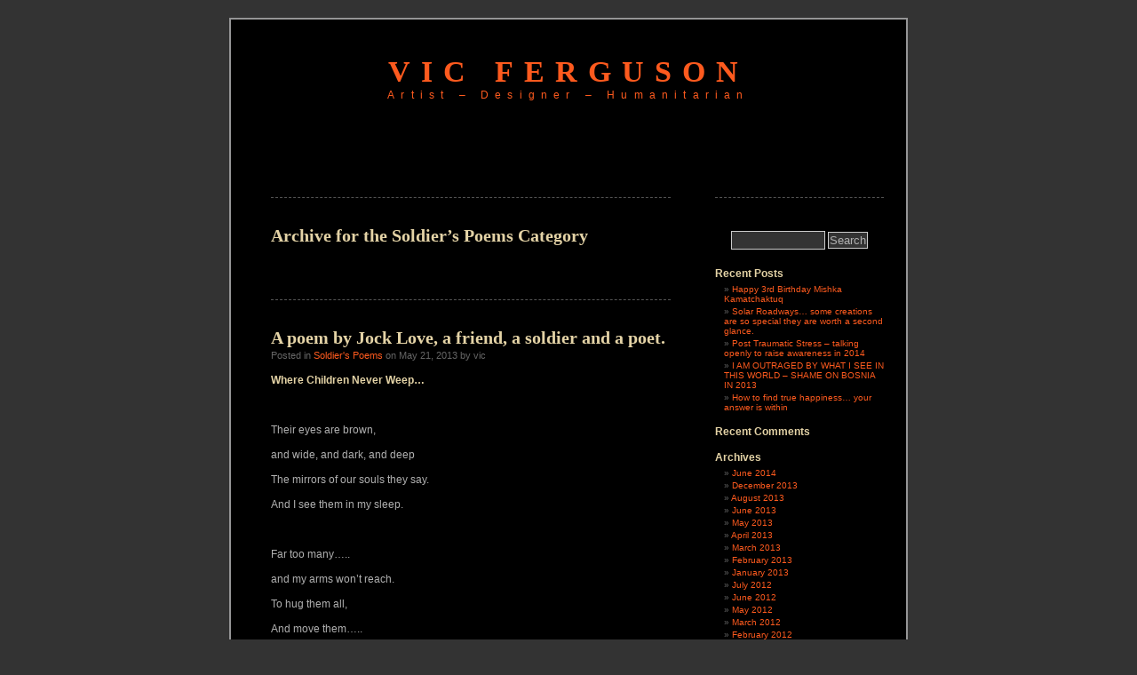

--- FILE ---
content_type: text/html; charset=UTF-8
request_url: https://vicferguson.com/?cat=9
body_size: 6781
content:
<!DOCTYPE html PUBLIC "-//W3C//DTD XHTML 1.0 Transitional//EN" "http://www.w3.org/TR/xhtml1/DTD/xhtml1-transitional.dtd">
<html xmlns="http://www.w3.org/1999/xhtml" lang="en-US">
<head profile="http://gmpg.org/xfn/11">
<meta http-equiv="Content-Type" content="text/html; charset=UTF-8" />
<title> &raquo; Soldier&#8217;s Poems Vic Ferguson</title>
<link rel="stylesheet" href="https://vicferguson.com/wp-content/themes/black-letterhead/style.css" type="text/css" media="screen" />
<link rel="pingback" href="https://vicferguson.com/xmlrpc.php" />
<meta name='robots' content='max-image-preview:large' />
<link rel="alternate" type="application/rss+xml" title="Vic Ferguson &raquo; Feed" href="https://vicferguson.com/?feed=rss2" />
<link rel="alternate" type="application/rss+xml" title="Vic Ferguson &raquo; Comments Feed" href="https://vicferguson.com/?feed=comments-rss2" />
<link rel="alternate" type="application/rss+xml" title="Vic Ferguson &raquo; Soldier&#039;s Poems Category Feed" href="https://vicferguson.com/?feed=rss2&#038;cat=9" />
<style id='wp-img-auto-sizes-contain-inline-css' type='text/css'>
img:is([sizes=auto i],[sizes^="auto," i]){contain-intrinsic-size:3000px 1500px}
/*# sourceURL=wp-img-auto-sizes-contain-inline-css */
</style>
<style id='wp-emoji-styles-inline-css' type='text/css'>

	img.wp-smiley, img.emoji {
		display: inline !important;
		border: none !important;
		box-shadow: none !important;
		height: 1em !important;
		width: 1em !important;
		margin: 0 0.07em !important;
		vertical-align: -0.1em !important;
		background: none !important;
		padding: 0 !important;
	}
/*# sourceURL=wp-emoji-styles-inline-css */
</style>
<style id='wp-block-library-inline-css' type='text/css'>
:root{--wp-block-synced-color:#7a00df;--wp-block-synced-color--rgb:122,0,223;--wp-bound-block-color:var(--wp-block-synced-color);--wp-editor-canvas-background:#ddd;--wp-admin-theme-color:#007cba;--wp-admin-theme-color--rgb:0,124,186;--wp-admin-theme-color-darker-10:#006ba1;--wp-admin-theme-color-darker-10--rgb:0,107,160.5;--wp-admin-theme-color-darker-20:#005a87;--wp-admin-theme-color-darker-20--rgb:0,90,135;--wp-admin-border-width-focus:2px}@media (min-resolution:192dpi){:root{--wp-admin-border-width-focus:1.5px}}.wp-element-button{cursor:pointer}:root .has-very-light-gray-background-color{background-color:#eee}:root .has-very-dark-gray-background-color{background-color:#313131}:root .has-very-light-gray-color{color:#eee}:root .has-very-dark-gray-color{color:#313131}:root .has-vivid-green-cyan-to-vivid-cyan-blue-gradient-background{background:linear-gradient(135deg,#00d084,#0693e3)}:root .has-purple-crush-gradient-background{background:linear-gradient(135deg,#34e2e4,#4721fb 50%,#ab1dfe)}:root .has-hazy-dawn-gradient-background{background:linear-gradient(135deg,#faaca8,#dad0ec)}:root .has-subdued-olive-gradient-background{background:linear-gradient(135deg,#fafae1,#67a671)}:root .has-atomic-cream-gradient-background{background:linear-gradient(135deg,#fdd79a,#004a59)}:root .has-nightshade-gradient-background{background:linear-gradient(135deg,#330968,#31cdcf)}:root .has-midnight-gradient-background{background:linear-gradient(135deg,#020381,#2874fc)}:root{--wp--preset--font-size--normal:16px;--wp--preset--font-size--huge:42px}.has-regular-font-size{font-size:1em}.has-larger-font-size{font-size:2.625em}.has-normal-font-size{font-size:var(--wp--preset--font-size--normal)}.has-huge-font-size{font-size:var(--wp--preset--font-size--huge)}.has-text-align-center{text-align:center}.has-text-align-left{text-align:left}.has-text-align-right{text-align:right}.has-fit-text{white-space:nowrap!important}#end-resizable-editor-section{display:none}.aligncenter{clear:both}.items-justified-left{justify-content:flex-start}.items-justified-center{justify-content:center}.items-justified-right{justify-content:flex-end}.items-justified-space-between{justify-content:space-between}.screen-reader-text{border:0;clip-path:inset(50%);height:1px;margin:-1px;overflow:hidden;padding:0;position:absolute;width:1px;word-wrap:normal!important}.screen-reader-text:focus{background-color:#ddd;clip-path:none;color:#444;display:block;font-size:1em;height:auto;left:5px;line-height:normal;padding:15px 23px 14px;text-decoration:none;top:5px;width:auto;z-index:100000}html :where(.has-border-color){border-style:solid}html :where([style*=border-top-color]){border-top-style:solid}html :where([style*=border-right-color]){border-right-style:solid}html :where([style*=border-bottom-color]){border-bottom-style:solid}html :where([style*=border-left-color]){border-left-style:solid}html :where([style*=border-width]){border-style:solid}html :where([style*=border-top-width]){border-top-style:solid}html :where([style*=border-right-width]){border-right-style:solid}html :where([style*=border-bottom-width]){border-bottom-style:solid}html :where([style*=border-left-width]){border-left-style:solid}html :where(img[class*=wp-image-]){height:auto;max-width:100%}:where(figure){margin:0 0 1em}html :where(.is-position-sticky){--wp-admin--admin-bar--position-offset:var(--wp-admin--admin-bar--height,0px)}@media screen and (max-width:600px){html :where(.is-position-sticky){--wp-admin--admin-bar--position-offset:0px}}

/*# sourceURL=wp-block-library-inline-css */
</style><style id='global-styles-inline-css' type='text/css'>
:root{--wp--preset--aspect-ratio--square: 1;--wp--preset--aspect-ratio--4-3: 4/3;--wp--preset--aspect-ratio--3-4: 3/4;--wp--preset--aspect-ratio--3-2: 3/2;--wp--preset--aspect-ratio--2-3: 2/3;--wp--preset--aspect-ratio--16-9: 16/9;--wp--preset--aspect-ratio--9-16: 9/16;--wp--preset--color--black: #000000;--wp--preset--color--cyan-bluish-gray: #abb8c3;--wp--preset--color--white: #ffffff;--wp--preset--color--pale-pink: #f78da7;--wp--preset--color--vivid-red: #cf2e2e;--wp--preset--color--luminous-vivid-orange: #ff6900;--wp--preset--color--luminous-vivid-amber: #fcb900;--wp--preset--color--light-green-cyan: #7bdcb5;--wp--preset--color--vivid-green-cyan: #00d084;--wp--preset--color--pale-cyan-blue: #8ed1fc;--wp--preset--color--vivid-cyan-blue: #0693e3;--wp--preset--color--vivid-purple: #9b51e0;--wp--preset--gradient--vivid-cyan-blue-to-vivid-purple: linear-gradient(135deg,rgb(6,147,227) 0%,rgb(155,81,224) 100%);--wp--preset--gradient--light-green-cyan-to-vivid-green-cyan: linear-gradient(135deg,rgb(122,220,180) 0%,rgb(0,208,130) 100%);--wp--preset--gradient--luminous-vivid-amber-to-luminous-vivid-orange: linear-gradient(135deg,rgb(252,185,0) 0%,rgb(255,105,0) 100%);--wp--preset--gradient--luminous-vivid-orange-to-vivid-red: linear-gradient(135deg,rgb(255,105,0) 0%,rgb(207,46,46) 100%);--wp--preset--gradient--very-light-gray-to-cyan-bluish-gray: linear-gradient(135deg,rgb(238,238,238) 0%,rgb(169,184,195) 100%);--wp--preset--gradient--cool-to-warm-spectrum: linear-gradient(135deg,rgb(74,234,220) 0%,rgb(151,120,209) 20%,rgb(207,42,186) 40%,rgb(238,44,130) 60%,rgb(251,105,98) 80%,rgb(254,248,76) 100%);--wp--preset--gradient--blush-light-purple: linear-gradient(135deg,rgb(255,206,236) 0%,rgb(152,150,240) 100%);--wp--preset--gradient--blush-bordeaux: linear-gradient(135deg,rgb(254,205,165) 0%,rgb(254,45,45) 50%,rgb(107,0,62) 100%);--wp--preset--gradient--luminous-dusk: linear-gradient(135deg,rgb(255,203,112) 0%,rgb(199,81,192) 50%,rgb(65,88,208) 100%);--wp--preset--gradient--pale-ocean: linear-gradient(135deg,rgb(255,245,203) 0%,rgb(182,227,212) 50%,rgb(51,167,181) 100%);--wp--preset--gradient--electric-grass: linear-gradient(135deg,rgb(202,248,128) 0%,rgb(113,206,126) 100%);--wp--preset--gradient--midnight: linear-gradient(135deg,rgb(2,3,129) 0%,rgb(40,116,252) 100%);--wp--preset--font-size--small: 13px;--wp--preset--font-size--medium: 20px;--wp--preset--font-size--large: 36px;--wp--preset--font-size--x-large: 42px;--wp--preset--spacing--20: 0.44rem;--wp--preset--spacing--30: 0.67rem;--wp--preset--spacing--40: 1rem;--wp--preset--spacing--50: 1.5rem;--wp--preset--spacing--60: 2.25rem;--wp--preset--spacing--70: 3.38rem;--wp--preset--spacing--80: 5.06rem;--wp--preset--shadow--natural: 6px 6px 9px rgba(0, 0, 0, 0.2);--wp--preset--shadow--deep: 12px 12px 50px rgba(0, 0, 0, 0.4);--wp--preset--shadow--sharp: 6px 6px 0px rgba(0, 0, 0, 0.2);--wp--preset--shadow--outlined: 6px 6px 0px -3px rgb(255, 255, 255), 6px 6px rgb(0, 0, 0);--wp--preset--shadow--crisp: 6px 6px 0px rgb(0, 0, 0);}:where(.is-layout-flex){gap: 0.5em;}:where(.is-layout-grid){gap: 0.5em;}body .is-layout-flex{display: flex;}.is-layout-flex{flex-wrap: wrap;align-items: center;}.is-layout-flex > :is(*, div){margin: 0;}body .is-layout-grid{display: grid;}.is-layout-grid > :is(*, div){margin: 0;}:where(.wp-block-columns.is-layout-flex){gap: 2em;}:where(.wp-block-columns.is-layout-grid){gap: 2em;}:where(.wp-block-post-template.is-layout-flex){gap: 1.25em;}:where(.wp-block-post-template.is-layout-grid){gap: 1.25em;}.has-black-color{color: var(--wp--preset--color--black) !important;}.has-cyan-bluish-gray-color{color: var(--wp--preset--color--cyan-bluish-gray) !important;}.has-white-color{color: var(--wp--preset--color--white) !important;}.has-pale-pink-color{color: var(--wp--preset--color--pale-pink) !important;}.has-vivid-red-color{color: var(--wp--preset--color--vivid-red) !important;}.has-luminous-vivid-orange-color{color: var(--wp--preset--color--luminous-vivid-orange) !important;}.has-luminous-vivid-amber-color{color: var(--wp--preset--color--luminous-vivid-amber) !important;}.has-light-green-cyan-color{color: var(--wp--preset--color--light-green-cyan) !important;}.has-vivid-green-cyan-color{color: var(--wp--preset--color--vivid-green-cyan) !important;}.has-pale-cyan-blue-color{color: var(--wp--preset--color--pale-cyan-blue) !important;}.has-vivid-cyan-blue-color{color: var(--wp--preset--color--vivid-cyan-blue) !important;}.has-vivid-purple-color{color: var(--wp--preset--color--vivid-purple) !important;}.has-black-background-color{background-color: var(--wp--preset--color--black) !important;}.has-cyan-bluish-gray-background-color{background-color: var(--wp--preset--color--cyan-bluish-gray) !important;}.has-white-background-color{background-color: var(--wp--preset--color--white) !important;}.has-pale-pink-background-color{background-color: var(--wp--preset--color--pale-pink) !important;}.has-vivid-red-background-color{background-color: var(--wp--preset--color--vivid-red) !important;}.has-luminous-vivid-orange-background-color{background-color: var(--wp--preset--color--luminous-vivid-orange) !important;}.has-luminous-vivid-amber-background-color{background-color: var(--wp--preset--color--luminous-vivid-amber) !important;}.has-light-green-cyan-background-color{background-color: var(--wp--preset--color--light-green-cyan) !important;}.has-vivid-green-cyan-background-color{background-color: var(--wp--preset--color--vivid-green-cyan) !important;}.has-pale-cyan-blue-background-color{background-color: var(--wp--preset--color--pale-cyan-blue) !important;}.has-vivid-cyan-blue-background-color{background-color: var(--wp--preset--color--vivid-cyan-blue) !important;}.has-vivid-purple-background-color{background-color: var(--wp--preset--color--vivid-purple) !important;}.has-black-border-color{border-color: var(--wp--preset--color--black) !important;}.has-cyan-bluish-gray-border-color{border-color: var(--wp--preset--color--cyan-bluish-gray) !important;}.has-white-border-color{border-color: var(--wp--preset--color--white) !important;}.has-pale-pink-border-color{border-color: var(--wp--preset--color--pale-pink) !important;}.has-vivid-red-border-color{border-color: var(--wp--preset--color--vivid-red) !important;}.has-luminous-vivid-orange-border-color{border-color: var(--wp--preset--color--luminous-vivid-orange) !important;}.has-luminous-vivid-amber-border-color{border-color: var(--wp--preset--color--luminous-vivid-amber) !important;}.has-light-green-cyan-border-color{border-color: var(--wp--preset--color--light-green-cyan) !important;}.has-vivid-green-cyan-border-color{border-color: var(--wp--preset--color--vivid-green-cyan) !important;}.has-pale-cyan-blue-border-color{border-color: var(--wp--preset--color--pale-cyan-blue) !important;}.has-vivid-cyan-blue-border-color{border-color: var(--wp--preset--color--vivid-cyan-blue) !important;}.has-vivid-purple-border-color{border-color: var(--wp--preset--color--vivid-purple) !important;}.has-vivid-cyan-blue-to-vivid-purple-gradient-background{background: var(--wp--preset--gradient--vivid-cyan-blue-to-vivid-purple) !important;}.has-light-green-cyan-to-vivid-green-cyan-gradient-background{background: var(--wp--preset--gradient--light-green-cyan-to-vivid-green-cyan) !important;}.has-luminous-vivid-amber-to-luminous-vivid-orange-gradient-background{background: var(--wp--preset--gradient--luminous-vivid-amber-to-luminous-vivid-orange) !important;}.has-luminous-vivid-orange-to-vivid-red-gradient-background{background: var(--wp--preset--gradient--luminous-vivid-orange-to-vivid-red) !important;}.has-very-light-gray-to-cyan-bluish-gray-gradient-background{background: var(--wp--preset--gradient--very-light-gray-to-cyan-bluish-gray) !important;}.has-cool-to-warm-spectrum-gradient-background{background: var(--wp--preset--gradient--cool-to-warm-spectrum) !important;}.has-blush-light-purple-gradient-background{background: var(--wp--preset--gradient--blush-light-purple) !important;}.has-blush-bordeaux-gradient-background{background: var(--wp--preset--gradient--blush-bordeaux) !important;}.has-luminous-dusk-gradient-background{background: var(--wp--preset--gradient--luminous-dusk) !important;}.has-pale-ocean-gradient-background{background: var(--wp--preset--gradient--pale-ocean) !important;}.has-electric-grass-gradient-background{background: var(--wp--preset--gradient--electric-grass) !important;}.has-midnight-gradient-background{background: var(--wp--preset--gradient--midnight) !important;}.has-small-font-size{font-size: var(--wp--preset--font-size--small) !important;}.has-medium-font-size{font-size: var(--wp--preset--font-size--medium) !important;}.has-large-font-size{font-size: var(--wp--preset--font-size--large) !important;}.has-x-large-font-size{font-size: var(--wp--preset--font-size--x-large) !important;}
/*# sourceURL=global-styles-inline-css */
</style>

<style id='classic-theme-styles-inline-css' type='text/css'>
/*! This file is auto-generated */
.wp-block-button__link{color:#fff;background-color:#32373c;border-radius:9999px;box-shadow:none;text-decoration:none;padding:calc(.667em + 2px) calc(1.333em + 2px);font-size:1.125em}.wp-block-file__button{background:#32373c;color:#fff;text-decoration:none}
/*# sourceURL=/wp-includes/css/classic-themes.min.css */
</style>
<link rel='stylesheet' id='mediaelementjs-styles-css' href='https://vicferguson.com/wp-content/plugins/media-element-html5-video-and-audio-player/mediaelement/v4/mediaelementplayer.min.css?ver=6.9' type='text/css' media='all' />
<link rel='stylesheet' id='mediaelementjs-styles-legacy-css' href='https://vicferguson.com/wp-content/plugins/media-element-html5-video-and-audio-player/mediaelement/v4/mediaelementplayer-legacy.min.css?ver=6.9' type='text/css' media='all' />
<script type="text/javascript" src="https://vicferguson.com/wp-content/plugins/media-element-html5-video-and-audio-player/mediaelement/v4/mediaelement-and-player.min.js?ver=4.2.8" id="mediaelementjs-scripts-js"></script>
<link rel="https://api.w.org/" href="https://vicferguson.com/index.php?rest_route=/" /><link rel="alternate" title="JSON" type="application/json" href="https://vicferguson.com/index.php?rest_route=/wp/v2/categories/9" /><link rel="EditURI" type="application/rsd+xml" title="RSD" href="https://vicferguson.com/xmlrpc.php?rsd" />
<meta name="generator" content="WordPress 6.9" />
<style type="text/css">.recentcomments a{display:inline !important;padding:0 !important;margin:0 !important;}</style><style type="text/css">
#header h1 a, #header div.description {
	color: #FD5A1E
}
</style></head>
<body class="archive category category-soldiers-poems category-9 wp-theme-black-letterhead">
<div id="page">
<div id="header" onclick="location.href='https://vicferguson.com';" style="cursor:pointer;">
	<h1><a href="https://vicferguson.com/">Vic Ferguson</a></h1>
	<div class="description">Artist &#8211; Designer &#8211; Humanitarian</div>
</div>

	<div id="content" class="narrowcolumn">

		
		 		<h2 class="pagetitle">Archive for the Soldier&#8217;s Poems Category</h2>

 	  

		<div class="navigation">
			<div class="alignleft"></div>
			<div class="alignright"></div>
		</div>

				<div class="post-946 post type-post status-publish format-standard hentry category-soldiers-poems">

<h2 id="post-946"><a href="https://vicferguson.com/?p=946" rel="bookmark" title="Permanent link to A poem by Jock Love, a friend, a soldier and a poet.">A poem by Jock Love, a friend, a soldier and a poet.</a></h2>

<small>Posted in <a href="https://vicferguson.com/?cat=9" rel="category">Soldier's Poems</a>  on May 21, 2013 by vic</small>

<div class="entry">
<p><strong>Where Children Never Weep&#8230;</strong></p>
<p>&nbsp;</p>
<p>Their eyes are brown,</p>
<p>and wide, and dark, and deep</p>
<p>The mirrors of our souls they say.</p>
<p>And I see them in my sleep.</p>
<p>&nbsp;</p>
<p>Far too many&#8230;..</p>
<p>and my arms won&#8217;t reach.</p>
<p>To hug them all,</p>
<p>And move them&#8230;..</p>
<p>&nbsp;</p>
<p>Safe from harms reach.</p>
<p>Giajl © Jim Love</p>
<p>&nbsp;</p>
<p>For my friend and fellow soldier,<br />
Vic Ferguson. Of whom, is oft in my thoughts.</p>
<p>&nbsp;</p>
<p>&nbsp;</p>
</div>

<p class="postmetadata">
		</p>

</div>
		
		<div class="navigation">
			<div class="alignleft"></div>
			<div class="alignright"></div>
		</div>

	
	</div>

	<div id="sidebar">
		<ul>

		<li id="search-2" class="widget widget_search"><form role="search" method="get" id="searchform" class="searchform" action="https://vicferguson.com/">
				<div>
					<label class="screen-reader-text" for="s">Search for:</label>
					<input type="text" value="" name="s" id="s" />
					<input type="submit" id="searchsubmit" value="Search" />
				</div>
			</form></li>

		<li id="recent-posts-2" class="widget widget_recent_entries">
		<h2 class="widgettitle">Recent Posts</h2>

		<ul>
											<li>
					<a href="https://vicferguson.com/?p=993">Happy 3rd Birthday Mishka Kamatchaktuq</a>
									</li>
											<li>
					<a href="https://vicferguson.com/?p=988">Solar Roadways&#8230; some creations are so special they are worth a second glance.</a>
									</li>
											<li>
					<a href="https://vicferguson.com/?p=975">Post Traumatic Stress &#8211; talking openly to raise awareness in 2014</a>
									</li>
											<li>
					<a href="https://vicferguson.com/?p=970">I AM OUTRAGED BY WHAT I SEE IN THIS WORLD &#8211; SHAME ON BOSNIA IN 2013</a>
									</li>
											<li>
					<a href="https://vicferguson.com/?p=957">How to find true happiness&#8230; your answer is within</a>
									</li>
					</ul>

		</li>
<li id="recent-comments-2" class="widget widget_recent_comments"><h2 class="widgettitle">Recent Comments</h2>
<ul id="recentcomments"></ul></li>
<li id="archives-2" class="widget widget_archive"><h2 class="widgettitle">Archives</h2>

			<ul>
					<li><a href='https://vicferguson.com/?m=201406'>June 2014</a></li>
	<li><a href='https://vicferguson.com/?m=201312'>December 2013</a></li>
	<li><a href='https://vicferguson.com/?m=201308'>August 2013</a></li>
	<li><a href='https://vicferguson.com/?m=201306'>June 2013</a></li>
	<li><a href='https://vicferguson.com/?m=201305'>May 2013</a></li>
	<li><a href='https://vicferguson.com/?m=201304'>April 2013</a></li>
	<li><a href='https://vicferguson.com/?m=201303'>March 2013</a></li>
	<li><a href='https://vicferguson.com/?m=201302'>February 2013</a></li>
	<li><a href='https://vicferguson.com/?m=201301'>January 2013</a></li>
	<li><a href='https://vicferguson.com/?m=201207'>July 2012</a></li>
	<li><a href='https://vicferguson.com/?m=201206'>June 2012</a></li>
	<li><a href='https://vicferguson.com/?m=201205'>May 2012</a></li>
	<li><a href='https://vicferguson.com/?m=201203'>March 2012</a></li>
	<li><a href='https://vicferguson.com/?m=201202'>February 2012</a></li>
	<li><a href='https://vicferguson.com/?m=201201'>January 2012</a></li>
	<li><a href='https://vicferguson.com/?m=201112'>December 2011</a></li>
	<li><a href='https://vicferguson.com/?m=201109'>September 2011</a></li>
	<li><a href='https://vicferguson.com/?m=201108'>August 2011</a></li>
	<li><a href='https://vicferguson.com/?m=201007'>July 2010</a></li>
	<li><a href='https://vicferguson.com/?m=200912'>December 2009</a></li>
	<li><a href='https://vicferguson.com/?m=200909'>September 2009</a></li>
	<li><a href='https://vicferguson.com/?m=200807'>July 2008</a></li>
	<li><a href='https://vicferguson.com/?m=200806'>June 2008</a></li>
	<li><a href='https://vicferguson.com/?m=200805'>May 2008</a></li>
	<li><a href='https://vicferguson.com/?m=200802'>February 2008</a></li>
	<li><a href='https://vicferguson.com/?m=200712'>December 2007</a></li>
	<li><a href='https://vicferguson.com/?m=200708'>August 2007</a></li>
	<li><a href='https://vicferguson.com/?m=200706'>June 2007</a></li>
	<li><a href='https://vicferguson.com/?m=200705'>May 2007</a></li>
	<li><a href='https://vicferguson.com/?m=200611'>November 2006</a></li>
	<li><a href='https://vicferguson.com/?m=200507'>July 2005</a></li>
	<li><a href='https://vicferguson.com/?m=200308'>August 2003</a></li>
	<li><a href='https://vicferguson.com/?m=199807'>July 1998</a></li>
	<li><a href='https://vicferguson.com/?m=199702'>February 1997</a></li>
	<li><a href='https://vicferguson.com/?m=199609'>September 1996</a></li>
	<li><a href='https://vicferguson.com/?m=199604'>April 1996</a></li>
	<li><a href='https://vicferguson.com/?m=199603'>March 1996</a></li>
	<li><a href='https://vicferguson.com/?m=199602'>February 1996</a></li>
	<li><a href='https://vicferguson.com/?m=199601'>January 1996</a></li>
	<li><a href='https://vicferguson.com/?m=199512'>December 1995</a></li>
	<li><a href='https://vicferguson.com/?m=199511'>November 1995</a></li>
	<li><a href='https://vicferguson.com/?m=199404'>April 1994</a></li>
	<li><a href='https://vicferguson.com/?m=199208'>August 1992</a></li>
	<li><a href='https://vicferguson.com/?m=199106'>June 1991</a></li>
	<li><a href='https://vicferguson.com/?m=199104'>April 1991</a></li>
	<li><a href='https://vicferguson.com/?m=199101'>January 1991</a></li>
	<li><a href='https://vicferguson.com/?m=198712'>December 1987</a></li>
	<li><a href='https://vicferguson.com/?m=198705'>May 1987</a></li>
	<li><a href='https://vicferguson.com/?m=198407'>July 1984</a></li>
	<li><a href='https://vicferguson.com/?m=197908'>August 1979</a></li>
	<li><a href='https://vicferguson.com/?m=196308'>August 1963</a></li>
			</ul>

			</li>
<li id="categories-2" class="widget widget_categories"><h2 class="widgettitle">Categories</h2>

			<ul>
					<li class="cat-item cat-item-13"><a href="https://vicferguson.com/?cat=13">ECO Inventions</a>
</li>
	<li class="cat-item cat-item-10"><a href="https://vicferguson.com/?cat=10">Inspirational Words &amp; Pics</a>
</li>
	<li class="cat-item cat-item-4"><a href="https://vicferguson.com/?cat=4">Mishka Kamatchaktuq</a>
</li>
	<li class="cat-item cat-item-8"><a href="https://vicferguson.com/?cat=8">My Poetry</a>
</li>
	<li class="cat-item cat-item-7"><a href="https://vicferguson.com/?cat=7">My quotes</a>
</li>
	<li class="cat-item cat-item-11"><a href="https://vicferguson.com/?cat=11">Olympic Dreams 2012</a>
</li>
	<li class="cat-item cat-item-3"><a href="https://vicferguson.com/?cat=3">Outdoors &amp; Nature</a>
</li>
	<li class="cat-item cat-item-12"><a href="https://vicferguson.com/?cat=12">Post Traumatic Stress</a>
</li>
	<li class="cat-item cat-item-5"><a href="https://vicferguson.com/?cat=5">Sarajevo</a>
</li>
	<li class="cat-item cat-item-9 current-cat"><a aria-current="page" href="https://vicferguson.com/?cat=9">Soldier&#039;s Poems</a>
</li>
	<li class="cat-item cat-item-1"><a href="https://vicferguson.com/?cat=1">Uncategorized</a>
</li>
			</ul>

			</li>
<li id="meta-2" class="widget widget_meta"><h2 class="widgettitle">Meta</h2>

		<ul>
						<li><a href="https://vicferguson.com/wp-login.php">Log in</a></li>
			<li><a href="https://vicferguson.com/?feed=rss2">Entries feed</a></li>
			<li><a href="https://vicferguson.com/?feed=comments-rss2">Comments feed</a></li>

			<li><a href="https://wordpress.org/">WordPress.org</a></li>
		</ul>

		</li>

		</ul>
	</div>

<div id="footer">
	<p class="center">
		<a href="http://wordpress.com/" rel="generator">Get a free blog at WordPress.com</a> Theme: Black-LetterHead by <a href="http://ulyssesonline.com/" rel="designer">Ulysses Ronquillo</a>.	</p>
</div>
</div>

<script id="wp-emoji-settings" type="application/json">
{"baseUrl":"https://s.w.org/images/core/emoji/17.0.2/72x72/","ext":".png","svgUrl":"https://s.w.org/images/core/emoji/17.0.2/svg/","svgExt":".svg","source":{"concatemoji":"https://vicferguson.com/wp-includes/js/wp-emoji-release.min.js?ver=6.9"}}
</script>
<script type="module">
/* <![CDATA[ */
/*! This file is auto-generated */
const a=JSON.parse(document.getElementById("wp-emoji-settings").textContent),o=(window._wpemojiSettings=a,"wpEmojiSettingsSupports"),s=["flag","emoji"];function i(e){try{var t={supportTests:e,timestamp:(new Date).valueOf()};sessionStorage.setItem(o,JSON.stringify(t))}catch(e){}}function c(e,t,n){e.clearRect(0,0,e.canvas.width,e.canvas.height),e.fillText(t,0,0);t=new Uint32Array(e.getImageData(0,0,e.canvas.width,e.canvas.height).data);e.clearRect(0,0,e.canvas.width,e.canvas.height),e.fillText(n,0,0);const a=new Uint32Array(e.getImageData(0,0,e.canvas.width,e.canvas.height).data);return t.every((e,t)=>e===a[t])}function p(e,t){e.clearRect(0,0,e.canvas.width,e.canvas.height),e.fillText(t,0,0);var n=e.getImageData(16,16,1,1);for(let e=0;e<n.data.length;e++)if(0!==n.data[e])return!1;return!0}function u(e,t,n,a){switch(t){case"flag":return n(e,"\ud83c\udff3\ufe0f\u200d\u26a7\ufe0f","\ud83c\udff3\ufe0f\u200b\u26a7\ufe0f")?!1:!n(e,"\ud83c\udde8\ud83c\uddf6","\ud83c\udde8\u200b\ud83c\uddf6")&&!n(e,"\ud83c\udff4\udb40\udc67\udb40\udc62\udb40\udc65\udb40\udc6e\udb40\udc67\udb40\udc7f","\ud83c\udff4\u200b\udb40\udc67\u200b\udb40\udc62\u200b\udb40\udc65\u200b\udb40\udc6e\u200b\udb40\udc67\u200b\udb40\udc7f");case"emoji":return!a(e,"\ud83e\u1fac8")}return!1}function f(e,t,n,a){let r;const o=(r="undefined"!=typeof WorkerGlobalScope&&self instanceof WorkerGlobalScope?new OffscreenCanvas(300,150):document.createElement("canvas")).getContext("2d",{willReadFrequently:!0}),s=(o.textBaseline="top",o.font="600 32px Arial",{});return e.forEach(e=>{s[e]=t(o,e,n,a)}),s}function r(e){var t=document.createElement("script");t.src=e,t.defer=!0,document.head.appendChild(t)}a.supports={everything:!0,everythingExceptFlag:!0},new Promise(t=>{let n=function(){try{var e=JSON.parse(sessionStorage.getItem(o));if("object"==typeof e&&"number"==typeof e.timestamp&&(new Date).valueOf()<e.timestamp+604800&&"object"==typeof e.supportTests)return e.supportTests}catch(e){}return null}();if(!n){if("undefined"!=typeof Worker&&"undefined"!=typeof OffscreenCanvas&&"undefined"!=typeof URL&&URL.createObjectURL&&"undefined"!=typeof Blob)try{var e="postMessage("+f.toString()+"("+[JSON.stringify(s),u.toString(),c.toString(),p.toString()].join(",")+"));",a=new Blob([e],{type:"text/javascript"});const r=new Worker(URL.createObjectURL(a),{name:"wpTestEmojiSupports"});return void(r.onmessage=e=>{i(n=e.data),r.terminate(),t(n)})}catch(e){}i(n=f(s,u,c,p))}t(n)}).then(e=>{for(const n in e)a.supports[n]=e[n],a.supports.everything=a.supports.everything&&a.supports[n],"flag"!==n&&(a.supports.everythingExceptFlag=a.supports.everythingExceptFlag&&a.supports[n]);var t;a.supports.everythingExceptFlag=a.supports.everythingExceptFlag&&!a.supports.flag,a.supports.everything||((t=a.source||{}).concatemoji?r(t.concatemoji):t.wpemoji&&t.twemoji&&(r(t.twemoji),r(t.wpemoji)))});
//# sourceURL=https://vicferguson.com/wp-includes/js/wp-emoji-loader.min.js
/* ]]> */
</script>

</body>
</html>


--- FILE ---
content_type: text/css
request_url: https://vicferguson.com/wp-content/themes/black-letterhead/style.css
body_size: 2854
content:
/*
Theme Name: Black-LetterHead
Theme URI: http://ulyssesonline.com
Description: Black Letterhead is a two-column minimalistic theme with a black background, customizable header and widget sidebar.
Author: Ulysses Ronquillo
Author URI: http://ulyssesonline.com
Version: 1.5-wpcom
Tags: black, dark, two-columns, fixed-width, orange, custom-header, right-sidebar, infinite-scroll, sticky-post, rtl-language-support, translation-ready, custom-background, art, blog, video, dark

The CSS, XHTML and design is released under GPL:
http://www.opensource.org/licenses/gpl-license.php

*/

/* Begin Typography & Colors */

body {
	font-size: 62.5%; /* Resets 1em to 10px */
	font-family: Verdana, Arial, Sans-Serif;
	background-color: #333;
	color: #B0B0B0;
	text-align: center;
	}

#page {
	background-color: #000;
	border: 2px solid #959596;
	text-align: left;
	}

#header {
	background-color: #000;
	}

#content {
	font-size: 1.2em;
	overflow: hidden;
	}

.widecolumn .entry p {
	font-size: 1.05em;
	}

.narrowcolumn .entry, .widecolumn .entry {
	line-height: 1.4em;
	}

.widecolumn {
	line-height: 1.6em;
	}

.narrowcolumn .postmetadata {
	text-align: left;
	clear: both;
	}

.alt {
	background-color: #000;
	}

small {
	font-family: Verdana, Arial, Helvetica, Sans-Serif;
	font-size: 0.9em;
	line-height: 1.5em;
	}

strong {
	color: #E4D3A6;
       }

h1 {
	font-family: Garamond, Serif;
	font-weight: bold;
	}

h2, h3 {
        font-family: Palatino Linotype, Serif;
	line-height: 1.2;
}

h1 {
	font-size: 3.4em;
	text-align: center;
	text-transform: uppercase;
	letter-spacing: 12px;
	}

.description {
	font-size: 1.2em;
	text-align: center;
	letter-spacing: .6em;
	}

h2 {
	font-size: 1.7em;
	}

h2.pagetitle {
	font-size: 1.7em;
	}

#sidebar {
	border-top: 1px dashed #555;
	border-bottom: 1px dashed #555;
	}

#sidebar h2 {
	font-family: Verdana, Arial, Sans-Serif;
	font-size: 1.2em;
	}

h3 {
	font-size: 1.7em;
	}

h1, h1 a, h1 a:hover, h1 a:visited, .description {
	text-decoration: none;
	color: #FD5A1E;
	}

h2, h2 a, h2 a:visited, h3, h3 a, h3 a:visited {
	color: #E4D3A6;
	}

h2, h2 a, h2 a:hover, h2 a:visited, h3, h3 a, h3 a:hover, h3 a:visited, #sidebar h2, #wp-calendar caption, cite {
	text-decoration: none;
	}

.entry p a:visited {
	color: #FD5A1E;
	}

.commentlist li, #commentform input, #commentform textarea {
	font: 0.9em Verdana, Arial, Sans-Serif;
	}

.commentlist li ul.children li {
	font-size: 1.0em;
	}

.commentlist li {
	font-weight: bold;
	border-top: 1px dashed #555;

	}

.commentlist cite, .commentlist cite a {
	font-weight: bold;
	font-style: normal;
	font-size: 1.1em;
	}

.commentlist p {
	font-weight: normal;
	line-height: 1.5em;
	text-transform: none;
	}

#commentform p {
	font-family: Verdana, Arial, Sans-Serif;
	}

.commentmetadata {
	font-weight: normal;
	}

#sidebar {
	font: 1em Verdana, Arial, Sans-Serif;
	}

small, #sidebar ul ul li, #sidebar ul ol li, .nocomments, .postmetadata, blockquote, strike {
	color: #666;
	}

code {
	font: 1.1em 'Courier New', Courier, Fixed;
	}

acronym, abbr, span.caps
{
	font-size: 0.9em;
	letter-spacing: .07em;
	}

a, h2 a:hover, h3 a:hover {
        color: #FD5A1E;
	text-decoration: none;
	}

a:hover {
	color: #707070;
	text-decoration: underline;
	}

#wp-calendar #prev a {
	font-size: 9pt;
	}

#wp-calendar a {
	text-decoration: none;
	}

#wp-calendar caption {
	font: bold 1.3em Verdana, Arial, Sans-Serif;
	text-align: center;
	}

#wp-calendar th {
	font-style: normal;
	text-transform: capitalize;
	}

/* End Typography & Colors */


/* Begin Structure */

body {
	margin: 0;
	padding: 0 0 20px 0;
	}

#page {
	margin: 20px auto;
	padding: 0;
	width: 760px;
	}

#header {
	padding: 0;
	margin: 0 auto;
	height: 200px;
	width: 100%;
	}

.narrowcolumn {
	float: left;
	padding: 0 0 20px 45px;
	margin: 0px 0 0;
	width: 450px;
	}

.widecolumn {
	padding: 10px 0 20px 0;
	margin: 5px 0 0 150px;
	width: 450px;
	}

.pagepost {
	margin: 0 0 40px;
	border-top: 1px dashed #555;
	}

.post {
	margin: 0 0 40px;
	text-align: left;
	border-top: 1px dashed #555;
	clear: both;
	}

.sticky {
border: 1px dashed #555;
padding: 10px;
}

.widecolumn .post {
	margin: 0;
	}

.narrowcolumn .postmetadata {
	padding-top: 5px;
	}

.widecolumn .postmetadata {
	margin: 30px 0;
	clear: both;
	}

#footer {
	padding: 50px 0 0 0;
	margin: 0 auto;
	width: 760px;
	clear: both;
	}

#footer p {
	margin: 0;
	padding: 20px;
	text-align: center;
	}

/* End Structure */


/*	Begin Headers */

h1 {
	padding-top: 40px;
	margin: 0;
	}

.description {
	text-align: center;
	}

h2 {
	margin: 30px 0 0;
	}

h2.pagetitle {
	margin: 0px;
        padding: 30px 0 0 0;
        border-top: 1px dashed #555;
	}

#sidebar h2 {
	margin: 5px 0 0;
	padding: 0;
	}

h3 {
	padding: 0;
	margin: 30px 0 0;
	}

h3.comments {
	padding: 0;
	margin: 40px auto 20px ;
	}

/* End Headers */


/* Begin Lists

	Special stylized non-IE bullets
	Do not work in Internet Explorer, which merely default to normal bullets. */

#sidebar ul ul li:before {
	content: "\00BB \0020";
	}

.entry ol {
	padding: 0 0 0 35px;
	margin: 0;
	}

.entry ol li {
	margin: 0;
	padding: 0;
	}

.postmetadata ul, .postmetadata li {
	display: inline;
	list-style-type: none;
	list-style-image: none;
	}

#sidebar ul, #sidebar ul ol {
	margin: 0;
	padding: 0;
	}

#sidebar ul li {
	list-style-type: none;
	list-style-image: none;
	margin-bottom: 15px;
	}

#sidebar ul p, #sidebar ul select {
	margin: 5px 0 8px;
	}

#sidebar ul ul, #sidebar ul ol {
	margin: 5px 0 0 10px;
	}

#sidebar ul ul ul, #sidebar ul ol {
	margin: 0 0 0 10px;
	}

ol li, #sidebar ul ol li {
	list-style: decimal outside;
	}

#sidebar ul ul li, #sidebar ul ol li {
	margin: 3px 0 0;
	padding: 0;
	}

/* End Entry Lists */


/* Begin Form Elements */

#searchform {
	margin: 10px auto;
	padding: 5px 3px;
	text-align: center;
	}

#sidebar input {
	padding: 1px;
	background-color: #333333;
        color: #B0B0B0;
	}

#sidebar #searchform #s {
	width: 100px;
	padding: 2px;
        background-color: #333333;
        color: #B0B0B0;
	}

.entry form { /* This is mainly for password protected posts, makes them look better. */
	text-align:center;
	}

select {
	width: 130px;
	}

#commentform input {
	background-color: #333;
	border: 1px ridge #ccc;
	color: #b0b0b0;
	padding: 2px;
}
#commentform textarea {
	background-color: #333;
	border: 1px ridge #ccc;
	color: #b0b0b0;
	width: 99%;
}
#commentform #submit {
	border: 1px ridge #ccc;
	float: right;
	margin: 0;
}
input, textarea {
	background-color: #333;
	border: 1px ridge #ccc;
	color: #b0b0b0;
}
#respond label {
	color: #666;
	clear: right;
	font-size: 11px;
}
#respond .required {
	color: #fd5a1e;
}
#respond .comment-form-comment label,
#respond .form-allowed-tags {
	display: none;
}
#respond input[type="text"] {
	float: left;
	margin-right: 6px;
}

/* End Form Elements */


/* Begin Comments*/

.alt {
	margin: 0;
	padding: 10px;
	}

.commentlist {
	padding: 0;
	text-align: left;
	}

.commentlist li {
	margin: 15px 0 3px;
	padding: 5px 10px 3px;
	list-style: none;
	}

.commentlist p {
	margin: 10px 5px 10px 0;
	}

#commentform p {
	margin: 5px 0;
	}

.nocomments {
	text-align: center;
	margin: 0;
	padding: 0;
	}

.commentmetadata {
	margin: 0;
	display: block;
	}

/* End Comments */


/* Begin Sidebar */

#sidebar
{
	padding: 32px 0 10px 0;
	margin-left: 545px;
	width: 190px;
	}

#sidebar form {
	margin: 0;
	}

/* End Sidebar */


/* Begin Calendar */

#wp-calendar {
	empty-cells: show;
	margin: 10px auto 0;
	width: 155px;
	}

#wp-calendar #next a {
	padding-right: 10px;
	text-align: right;
	}

#wp-calendar #prev a {
	padding-left: 10px;
	text-align: left;
	}

#wp-calendar a {
	display: block;
	}

#wp-calendar caption {
	text-align: center;
	width: 100%;
	}

#wp-calendar td {
	padding: 3px 0;
	text-align: center;
	}

#wp-calendar td.pad:hover { /* Doesn't work in IE */
	background-color: #000;
	}

/* End Calendar */


/* Begin Various Tags & Classes */

acronym, abbr, span.caps {
	cursor: help;
	}

acronym, abbr {
	border-bottom: 1px dashed #999;
	}

blockquote {
	margin: 15px 30px 0 10px;
	padding-left: 20px;
	border-left: 1px solid #333;
	}

blockquote cite {
	margin: 5px 0 0;
	display: block;
	}
hr {
	display: none;
	}

.center {
	text-align: center;
	}

a img {
	border: none;
	}

.navigation {
	display: block;
	text-align: center;
	margin-top: 10px;
	margin-bottom: 60px;
	}

.alignleft {
        text-align: left;
        float: left;
}

.alignright {
        text-align: right;
        float: right;
}

.entry img, .entrytext img {
	margin: 7px;
	}

/* End Various Tags & Classes*/

#flickr_badge_wrapper {
	background-color: #000 !important;
}

#flickr_badge_wrapper a {
	color: #FD5A1E !important;
}
div.comment-avatar {
	display: inline;
	float: left;
	padding-right: 6px;
}
.entry img.size-auto,
.entry img.size-large,
.entry img.size-full,
.entry img.size-medium,
.entry img.size-thumbnail,
.attachment .entry img {
	max-width: 98%;
	width: auto;
	height: auto;
}
img[class*="align"],
img[class*="wp-image-"] {
	height: auto; /* Make sure images with WordPress-added height and width attributes are scaled correctly */
}
img.size-full {
	max-width: 97.5%;
	width: auto; /* Prevent stretching of full-size images with height and width attributes in IE8 */
}
img.centered, img.aligncenter {
	display: block;
	margin-left: auto;
	margin-right: auto;
}

img.alignright {
	padding: 4px;
	margin: 0 0 2px 7px;
	display: inline;
}

img.alignleft {
	padding: 4px;
	margin: 0 7px 2px 0;
	display: inline;
}
.aligncenter, div.aligncenter {
	display: block;
	margin-left: auto;
	margin-right: auto;
}

.wp-caption {
	border: 1px solid #ddd;
	text-align: center;
	background-color: #f3f3f3;
	padding-top: 4px;
	margin: 10px;
	max-width: 96%;
	-moz-border-radius: 3px;
	-khtml-border-radius: 3px;
	-webkit-border-radius: 3px;
	border-radius: 3px;
}

.wp-caption img {
	margin: 0 auto;
	max-width: 96%;
	padding: 0;
	border: 0 none;
}

.wp-caption p.wp-caption-text {
	font-size: 11px;
	color: #000;
	line-height: 17px;
	padding: 0 4px 5px;
	margin: 0;
}


/* =WP.com
-------------------------------------------------------------- */

.milestone-widget .milestone-header {
	background-color: #555;
	color: #ccc;
}
.milestone-header .event {
	color: #ccc;
}
.milestone-widget .milestone-countdown,
.milestone-widget .milestone-message {
	border-color: #555;
}
.milestone-widget .milestone-content {
	max-width: none;
}
.milestone-widget .milestone-countdown {
	padding-top: 7px;
}